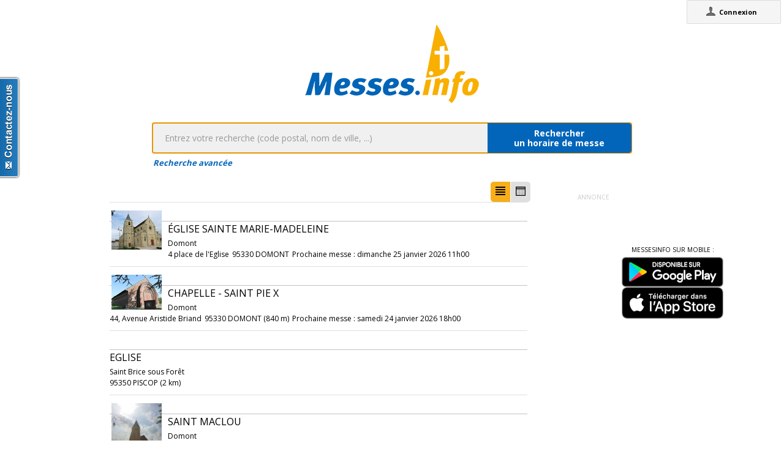

--- FILE ---
content_type: text/html;charset=utf-8
request_url: https://messes.info/annuaire/49.0269432:2.3259061
body_size: 8425
content:
<!DOCTYPE html>
<!-- Google Tag Manager -->
<script>(function(w,d,s,l,i){w[l]=w[l]||[];w[l].push({'gtm.start':
new Date().getTime(),event:'gtm.js'});var f=d.getElementsByTagName(s)[0],
j=d.createElement(s),dl=l!='dataLayer'?'&l='+l:'';j.async=true;j.src=
'https://www.googletagmanager.com/gtm.js?id='+i+dl;f.parentNode.insertBefore(j,f);
})(window,document,'script','dataLayer','GTM-WDS8JVF');</script>
<!-- End Google Tag Manager -->
<!--[if lt IE 7]><html class="no-js lt-ie9 lt-ie8 lt-ie7"><![endif]-->
<!--[if IE 7]><html class="no-js lt-ie9 lt-ie8"><![endif]-->
<!--[if IE 8]><html class="no-js lt-ie9"><![endif]-->
<!--[if gt IE 8]><!--><html class="no-js"><!--<![endif]-->
<html lang="fr">
<head>
<meta http-equiv="X-UA-Compatible" content="IE=9">
<meta charset="UTF-8" />
<meta name="gwt:property" content="locale=fr" />
<meta name="gwt:property" content="region=" />
<meta http-equiv="Content-Language" content="fr" />
<meta name="COPYRIGHT" content="Copyright (c) CEF.fr" />
<meta name="ROBOTS" content="index,follow" />
<meta name="OWNER" content="messesinfo@cef.fr" />
<meta name="DOCUMENTCOUNTRYCODE" content="fr" />
<meta name="DOCUMENTLANGUAGECODE" content="fr" />
<meta name="DESCRIPTION" content="" />
<meta name="KEYWORDS"
content=", horaires, heures, messes, infos, fêtes, religieuses, célébrations, églises, catholique, france, paroisses, horaires des messes, cef, chrétiens, religions, Dieu, diocèses" />
<meta name="REVISIT-AFTER" content="10 days" />
<meta name="Author-Corporate" content="CEF" />
<meta name="Author-Url" content="https://messes.info/" />
<meta name="Author-Name" content="CEF" />
<meta name="apple-mobile-web-app-capable" content="yes" />
<meta name="apple-mobile-web-app-status-bar-style" content="black" />
<meta name="viewport" content="width=device-width,initial-scale=1.0,maximum-scale=1.0,user-scalable=0" />
<meta name="google-site-verification"
content="0PnvZqKElwm37qSUMauyS_MLwRgd9xbaLYgnZAy_a_s" />
<!-- app banner -->
<meta name="smartbanner:title" content="MessesInfo">
<meta name="smartbanner:author" content="CEF - Bayard Service">
<meta name="smartbanner:price" content="Gratuit">
<meta name="smartbanner:price-suffix-apple" content=" - Sur l'App Store">
<meta name="smartbanner:price-suffix-google" content=" - Google Play">
<meta name="smartbanner:icon-apple" content="https://is2-ssl.mzstatic.com/image/thumb/Purple128/v4/ae/ad/19/aead1912-3532-00b2-72bd-10ecaddf0a44/AppIcon-1x_U007emarketing-85-220-0-9.png/230x0w.jpg">
<meta name="smartbanner:icon-google" content="https://is2-ssl.mzstatic.com/image/thumb/Purple128/v4/ae/ad/19/aead1912-3532-00b2-72bd-10ecaddf0a44/AppIcon-1x_U007emarketing-85-220-0-9.png/230x0w.jpg">
<meta name="smartbanner:button" content="Installer">
<meta name="smartbanner:button-url-apple" content="https://itunes.apple.com/fr/app/messes-info/id401133067?mt=8">
<meta name="smartbanner:button-url-google" content="https://play.google.com/store/apps/details?id=cef.messesinfo&hl=fr">
<meta name="smartbanner:enabled-platforms" content="android,ios">
<!-- <meta name="smartbanner:hide-ttl" content="0"> -->
<!--<meta name="smartbanner:hide-path" content="/">-->
<!--<meta name="smartbanner:disable-positioning" content="true">-->
<!-- Enable for all platforms -->
<!--<meta name="smartbanner:include-user-agent-regex" content=".*">-->
<!--<meta name="smartbanner:custom-design-modifier" content="ios">-->
<link rel="stylesheet" href="/css/smartbanner.min.css">
<script src="/js/smartbanner.min.js"></script>
<!-- End app banner -->
<link rel="apple-touch-startup-image" href="/favicon.png">
<link rel="apple-touch-icon" href="/favicon.png">
<link rel="icon" href="/favicon.png" type="image/png">
<link rel="alternate" type="application/json+oembed"
href="https://messes.info:443/api/oembed?url=https%3A%2F%2Fmesses.info%2Fannuaire%2F49.0269432%253A2.3259061&format=json"
title="Recherche des lieux : 49.0269432:2.3259061" />
<link rel="alternate" type="text/xml+oembed"
href="https://messes.info:443/api/oembed?url=https%3A%2F%2Fmesses.info%2Fannuaire%2F49.0269432%253A2.3259061&format=xml"
title="Recherche des lieux : 49.0269432:2.3259061" />
<!--[if lt IE 9]>
<script src="/js/html5-3.6-respond-1.1.0.min.js"></script>
<![endif]-->
<title>Recherche des lieux : 49.0269432:2.3259061</title>
<link rel="canonical" href="https://messes.info/annuaire/49.0269432%3A2.3259061" />
<meta property="og:description" content="" />
<meta property="og:image"
content="/images/logos/messesinfo/logo.png" />
<meta property="og:title" content="Recherche des lieux : 49.0269432:2.3259061" />
<meta property="og:url" content="https://messes.info/annuaire/49.0269432%3A2.3259061" />
<meta property="og:site_name" content="Eglise info" />
<meta property="og:locale" content="fr" />
<meta property="og:type" content="non_profit" />
<meta property="fb:admins" value="552489585,100000931266774" />
<meta property="fb:app_id" value="225004474229922" />
<link rel="stylesheet" id="htmlstylesheet" href="/css/style.min.css">
<link rel="stylesheet" href="https://use.fontawesome.com/releases/v5.7.0/css/all.css" integrity="sha384-lZN37f5QGtY3VHgisS14W3ExzMWZxybE1SJSEsQp9S+oqd12jhcu+A56Ebc1zFSJ" crossorigin="anonymous">
<link rel="stylesheet" href="/css/font.css">
<link rel="stylesheet" href="https://unpkg.com/leaflet@1.0.0/dist/leaflet.css" />
<script src="https://unpkg.com/leaflet@1.0.0/dist/leaflet.js"></script>
<style>
#loading-container {
width: 22em;
height: 8em;
text-align: center;
font-size: 14px;
position: absolute;
left: 50%;
top: 25%;
margin-left: -11em;
background-color: white;
border: 2px solid #f8ae01;
-webkit-border-radius: 5px;
-webkit-box-shadow: 3px 3px 13px #0d0d0d;
-moz-box-shadow: 3px 3px 13px #0d0d0d;
box-shadow: 3px 3px 13px #0d0d0d;
-moz-border-radius: 5px;
border-radius: 5px;
padding: 4px;
font-family: sans-serif
}
#return-mobile {
right: 339px;
color: #A00;
top: 4px;
font-weight: bold;
}
#htmlversion {
display: none;
}
</style>
<script type="text/javascript" language="javascript"
src="https://ajax.googleapis.com/ajax/libs/jquery/1.12.4/jquery.min.js"></script>
<script type="text/javascript" language="javascript"
src="/kephas/kephas.nocache.js"></script>
<script src="https://maps.googleapis.com/maps/api/js?key=AIzaSyCGqGagIPspQRAM79fhzqgM4jW1roHGCwI&language=fr&libraries=drawing,geometry,visualization" type="text/javascript"></script>
<script src="/js/content-mask_js.js" type="text/javascript"></script>
<link rel="stylesheet" href="/css/breadcrumb-simple.css">
</head>
<body>
<!-- Google Tag Manager (noscript) -->
<noscript><iframe src="https://www.googletagmanager.com/ns.html?id=GTM-WDS8JVF"
height="0" width="0" style="display:none;visibility:hidden"></iframe></noscript>
<!-- End Google Tag Manager (noscript) -->
<div id='cef-root'></div>
<p id="cef-top-box" style="margin-bottom: 0px; width: 100%;">
<a id="return-mobile" href="https://messes.info:443/annuaire/49.0269432%3A2.3259061.html" rel="noIndex" class="noprint">Passer en version mobile
du site</a>
</p>
<iframe src="javascript:''" id="__gwt_historyFrame" tabIndex='-1'
style="position: absolute; width: 0; height: 0; border: 0"></iframe>
<link rel="stylesheet" href="/css/custom.css">
<!--googleoff: all-->
<noscript>
<div
style="width: 22em; position: absolute; left: 50%; margin-left: -11em; color: red; background-color: white; border: 1px solid red; padding: 4px; font-family: sans-serif">
Votre navigateur doit pouvoir exécuter le javascript pour pouvoir
voir ce site</div>
</noscript>
<div id="loading-container" class="noprint">
<span style="line-height: 8em;">Chargement en cours ... <img
src="/images/ajax-loader.gif" /></span>
</div>
<script type="text/javascript">
var egliseinfo = {
email: "",
user: "",
admin: false,
city: "columbus",
latlng: "39.962511:-83.003222",
lang: "fr",
region: "",
secureurl: "https://messes.info/",
version: "2-3.474652204387343698",
googleTagManagerID: "GTM-WDS8JVF",
habillagePubFlag: "non",
geoLocFlag: "oui"
};
</script>
<!--googleon: all-->
<div id="htmlversion">
<div class="header-container">
<header class="wrapper clearfix">
<img
src="/images/logos/messesinfo/logo.png"
alt="logo eglises info" />
<h1 class="title">Recherche des lieux : 49.0269432:2.3259061</h1>
<nav>
<ul>
<li><a href="/departements">Liste des départements</a></li>
<li><a href="/horaires/39.962511:-83.003222">A proximité de votre position</a></li>
<li><a href="/dioceses">Liste des diocèses</a></li>
</ul>
</nav>
</header>
</div>
<div class="main-container">
<div class="main wrapper clearfix">
<aside>
<form method="get" action="/horaires/" style="display: inline;">
<h3>Rechercher une messe / une célébration :</h3><input type=text name="search"
style="width: 260px;"> <input type="submit" value="OK">
</form>
</aside>
<aside>
<form method="get" action="/annuaire/" style="display: inline;">
<h3>Rechercher une église / un lieu de culte :</h3><input type=text name="search"
style="width: 260px;"> <input type="submit" value="OK">
</form>
</aside>
<aside>
</aside>
<h1>Recherche des lieux : 49.0269432:2.3259061</h1>
<div>
<article itemscope itemtype="http://schema.org/Church">
<img width="85px" src="https://lh5.ggpht.com/tnNg1RGYHotBBjjnaMBNADDaYCV9ASpwPhdybrYu2DWNtghxlaEhOOxABlgH2TnaOY0ma5XfTNTaHRM2sP9LTtc=s85" itemprop="photo" alt="photo de Église Sainte Marie-Madeleine" />
<h3><a href="/lieu/95/domont/sainte-madeleine" itemprop="url"><span itemprop="name">Église Sainte Marie-Madeleine</span></a></h3>
<div itemprop="address" itemscope itemtype="http://schema.org/PostalAddress">
<span itemprop="streetAddress">4 place de l'Eglise</span>,
<span itemprop="postalCode">95330</span>
<span itemprop="addressLocality">DOMONT</span>
</div>
<div itemprop="geo" itemscope itemtype="http://schema.org/GeoCoordinates">
<div>Coordonnées : 49,027:2,326</div>
<meta itemprop="latitude" content="49.0269432" />
<meta itemprop="longitude" content="2.3259061" />
</div>
<div itemprop="containedIn" itemtype="http://schema.org/PlaceOfWorship">
<a href="/communaute/pt/95/domont" itemprop="url">Paroisse : <span itemprop="name">Domont</span></a>
<div itemprop="containedIn" itemtype="http://schema.org/PlaceOfWorship">
<a href="/communaute/pt/ecouen" itemprop="url">Secteur : <span itemprop="name">Ecouen</span></a>
</div>
</div>
<div><a href="/horaires/49.0269432:2.3259061">Messes à proximité<abbr> de Église Sainte Marie-Madeleine à DOMONT</a></abbr></div>
<div><a href="/annuaire/49.0269432:2.3259061">Églises à proximité<abbr> de Église Sainte Marie-Madeleine à DOMONT</a></abbr></div>
</article>
<article itemscope itemtype="http://schema.org/Church">
<img width="85px" src="https://lh3.googleusercontent.com/seoZnJJSh-OeXjd-uDdXWnMaKqN0JAaq9obrLsFWMfn38RmJzFz9JrnA3e8BAU2qlTpHsXYKE7cg0hcDLxCw4hc=s85" itemprop="photo" alt="photo de Chapelle - Saint Pie X" />
<h3><a href="/lieu/95/domont/chapelle-saint-pie-x" itemprop="url"><span itemprop="name">Chapelle - Saint Pie X</span></a></h3>
<div itemprop="address" itemscope itemtype="http://schema.org/PostalAddress">
<span itemprop="streetAddress">44, Avenue Aristide Briand</span>,
<span itemprop="postalCode">95330</span>
<span itemprop="addressLocality">DOMONT</span>
</div>
<div itemprop="geo" itemscope itemtype="http://schema.org/GeoCoordinates">
<div>Coordonnées : 49,033:2,32</div>
<meta itemprop="latitude" content="49.0332097" />
<meta itemprop="longitude" content="2.3195628" />
</div>
<div itemprop="containedIn" itemtype="http://schema.org/PlaceOfWorship">
<a href="/communaute/pt/95/domont" itemprop="url">Paroisse : <span itemprop="name">Domont</span></a>
<div itemprop="containedIn" itemtype="http://schema.org/PlaceOfWorship">
<a href="/communaute/pt/ecouen" itemprop="url">Secteur : <span itemprop="name">Ecouen</span></a>
</div>
</div>
<div><a href="/horaires/49.0332097:2.3195628">Messes à proximité<abbr> de Chapelle - Saint Pie X à DOMONT</a></abbr></div>
<div><a href="/annuaire/49.0332097:2.3195628">Églises à proximité<abbr> de Chapelle - Saint Pie X à DOMONT</a></abbr></div>
</article>
<article itemscope itemtype="http://schema.org/Church">
<h3><a href="/lieu/95/piscop/eglise" itemprop="url"><span itemprop="name">Eglise</span></a></h3>
<div itemprop="address" itemscope itemtype="http://schema.org/PostalAddress">
<span itemprop="streetAddress"></span>,
<span itemprop="postalCode">95350</span>
<span itemprop="addressLocality">PISCOP</span>
</div>
<div itemprop="geo" itemscope itemtype="http://schema.org/GeoCoordinates">
<div>Coordonnées : 49,013:2,344</div>
<meta itemprop="latitude" content="49.0125215" />
<meta itemprop="longitude" content="2.3435247" />
</div>
<div itemprop="containedIn" itemtype="http://schema.org/PlaceOfWorship">
<a href="/communaute/pt/95/saint-brice-sous-foret" itemprop="url">Paroisse : <span itemprop="name">Saint Brice sous Forêt</span></a>
<div itemprop="containedIn" itemtype="http://schema.org/PlaceOfWorship">
<a href="/communaute/pt/ecouen" itemprop="url">Secteur : <span itemprop="name">Ecouen</span></a>
</div>
</div>
<div><a href="/horaires/49.0125215:2.3435247">Messes à proximité<abbr> de Eglise à PISCOP</a></abbr></div>
<div><a href="/annuaire/49.0125215:2.3435247">Églises à proximité<abbr> de Eglise à PISCOP</a></abbr></div>
</article>
<article itemscope itemtype="http://schema.org/Church">
<img width="85px" src="https://lh3.googleusercontent.com/zfgAUW59FL8-_Rvbz6kcxN9e7fUGfAKyBxGe0V4vcKKUeMwg4lwWgBCSUZa-rieA5PDNXWHPrIth8WvK-PJOEBw=s85" itemprop="photo" alt="photo de Saint Maclou" />
<h3><a href="/lieu/95/moisselles/saint-maclou" itemprop="url"><span itemprop="name">Saint Maclou</span></a></h3>
<div itemprop="address" itemscope itemtype="http://schema.org/PostalAddress">
<span itemprop="streetAddress"></span>,
<span itemprop="postalCode">95570</span>
<span itemprop="addressLocality">MOISSELLES</span>
</div>
<div itemprop="geo" itemscope itemtype="http://schema.org/GeoCoordinates">
<div>Coordonnées : 49,048:2,336</div>
<meta itemprop="latitude" content="49.0480512" />
<meta itemprop="longitude" content="2.336423" />
</div>
<div itemprop="containedIn" itemtype="http://schema.org/PlaceOfWorship">
<a href="/communaute/pt/95/domont" itemprop="url">Paroisse : <span itemprop="name">Domont</span></a>
<div itemprop="containedIn" itemtype="http://schema.org/PlaceOfWorship">
<a href="/communaute/pt/ecouen" itemprop="url">Secteur : <span itemprop="name">Ecouen</span></a>
</div>
</div>
<div><a href="/horaires/49.0480512:2.336423">Messes à proximité<abbr> de Saint Maclou à MOISSELLES</a></abbr></div>
<div><a href="/annuaire/49.0480512:2.336423">Églises à proximité<abbr> de Saint Maclou à MOISSELLES</a></abbr></div>
</article>
<article itemscope itemtype="http://schema.org/Church">
<img width="85px" src="https://lh3.googleusercontent.com/usy9eCjwVHOGRgQ769IorTv4DxnezfE72osVJujh_yiUkVhyeLFdsDn8dEHqOeN-4PJ6ROW3OnX3g0E27Db8E6FkWSy-wpli0AfL=s85" itemprop="photo" alt="photo de Église Notre Dame de l'Assomption" />
<h3><a href="/lieu/95/ezanville/assomption-de-la-vierge" itemprop="url"><span itemprop="name">Église Notre Dame de l'Assomption</span></a></h3>
<div itemprop="address" itemscope itemtype="http://schema.org/PostalAddress">
<span itemprop="streetAddress">3 rue de l'Eglise</span>,
<span itemprop="postalCode">95460</span>
<span itemprop="addressLocality">EZANVILLE</span>
</div>
<div itemprop="geo" itemscope itemtype="http://schema.org/GeoCoordinates">
<div>Coordonnées : 49,029:2,363</div>
<meta itemprop="latitude" content="49.0289974" />
<meta itemprop="longitude" content="2.362703" />
</div>
<div itemprop="containedIn" itemtype="http://schema.org/PlaceOfWorship">
<a href="/communaute/pt/95/ecouen-ezanville" itemprop="url">Paroisse : <span itemprop="name">Ecouen Ezanville</span></a>
<div itemprop="containedIn" itemtype="http://schema.org/PlaceOfWorship">
<a href="/communaute/pt/ecouen" itemprop="url">Secteur : <span itemprop="name">Ecouen</span></a>
</div>
</div>
<div><a href="/horaires/49.0289974:2.362703">Messes à proximité<abbr> de Église Notre Dame de l'Assomption à EZANVILLE</a></abbr></div>
<div><a href="/annuaire/49.0289974:2.362703">Églises à proximité<abbr> de Église Notre Dame de l'Assomption à EZANVILLE</a></abbr></div>
</article>
<article itemscope itemtype="http://schema.org/Church">
<h3><a href="/lieu/95/montlignon/eglise" itemprop="url"><span itemprop="name">Eglise</span></a></h3>
<div itemprop="address" itemscope itemtype="http://schema.org/PostalAddress">
<span itemprop="streetAddress"></span>,
<span itemprop="postalCode">95680</span>
<span itemprop="addressLocality">MONTLIGNON</span>
</div>
<div itemprop="geo" itemscope itemtype="http://schema.org/GeoCoordinates">
<div>Coordonnées : 49,016:2,293</div>
<meta itemprop="latitude" content="49.0160713" />
<meta itemprop="longitude" content="2.2927548" />
</div>
<div itemprop="containedIn" itemtype="http://schema.org/PlaceOfWorship">
<a href="/communaute/pt/95/montlignon" itemprop="url">Paroisse : <span itemprop="name">Montlignon</span></a>
<div itemprop="containedIn" itemtype="http://schema.org/PlaceOfWorship">
<a href="/communaute/pt/ermont-eaubonne" itemprop="url">Secteur : <span itemprop="name">Ermont Eaubonne</span></a>
</div>
</div>
<div><a href="/horaires/49.0160713:2.2927548">Messes à proximité<abbr> de Eglise à MONTLIGNON</a></abbr></div>
<div><a href="/annuaire/49.0160713:2.2927548">Églises à proximité<abbr> de Eglise à MONTLIGNON</a></abbr></div>
</article>
<article itemscope itemtype="http://schema.org/Church">
<img width="85px" src="https://lh3.googleusercontent.com/ZAwB8N4HqOv2goIixHifFP7uRHDKDTx-ErPKmUNdv9xy6Ve5nGxguNgvHWhb62_JSXtnHiLcKg_6SnTYR1-_QWs=s85" itemprop="photo" alt="photo de Église Saint-Georges (Bouffémont)" />
<h3><a href="/lieu/95/bouffemont/saint-georges" itemprop="url"><span itemprop="name">Église Saint-Georges (Bouffémont)</span></a></h3>
<div itemprop="address" itemscope itemtype="http://schema.org/PostalAddress">
<span itemprop="streetAddress">6 rue Pasteur</span>,
<span itemprop="postalCode">95570</span>
<span itemprop="addressLocality">BOUFFEMONT</span>
</div>
<div itemprop="geo" itemscope itemtype="http://schema.org/GeoCoordinates">
<div>Coordonnées : 49,044:2,296</div>
<meta itemprop="latitude" content="49.0437719" />
<meta itemprop="longitude" content="2.2960369" />
</div>
<div itemprop="containedIn" itemtype="http://schema.org/PlaceOfWorship">
<a href="/communaute/pt/95/bouffemont" itemprop="url">Paroisse : <span itemprop="name">Paroisse Bouffémont Béthemont Chauvry</span></a>
<div itemprop="containedIn" itemtype="http://schema.org/PlaceOfWorship">
<a href="/communaute/pt/ecouen" itemprop="url">Secteur : <span itemprop="name">Ecouen</span></a>
</div>
</div>
<div><a href="/horaires/49.0437719:2.2960369">Messes à proximité<abbr> de Église Saint-Georges (Bouffémont) à BOUFFEMONT</a></abbr></div>
<div><a href="/annuaire/49.0437719:2.2960369">Églises à proximité<abbr> de Église Saint-Georges (Bouffémont) à BOUFFEMONT</a></abbr></div>
</article>
<article itemscope itemtype="http://schema.org/Church">
<img width="85px" src="https://lh3.googleusercontent.com/K6NdeSosm_EvAk6HPSRPVY4VPHyIrZaSDlQ6HEINPR-1jT4jdttqCxAmJZTjMT1HkU9EOELfVtzFdzajaMeqLcifnoXPWdJy7tk=s85" itemprop="photo" alt="photo de Saint Médard" />
<h3><a href="/lieu/95/andilly/saint-medard" itemprop="url"><span itemprop="name">Saint Médard</span></a></h3>
<div itemprop="address" itemscope itemtype="http://schema.org/PostalAddress">
<span itemprop="streetAddress"></span>,
<span itemprop="postalCode">95580</span>
<span itemprop="addressLocality">ANDILLY</span>
</div>
<div itemprop="geo" itemscope itemtype="http://schema.org/GeoCoordinates">
<div>Coordonnées : 49,005:2,3</div>
<meta itemprop="latitude" content="49.0047448" />
<meta itemprop="longitude" content="2.2997636" />
</div>
<div itemprop="containedIn" itemtype="http://schema.org/PlaceOfWorship">
<a href="/communaute/pt/95/soisy-sous-montmorency" itemprop="url">Paroisse : <span itemprop="name">Soisy sous Montmorency</span></a>
<div itemprop="containedIn" itemtype="http://schema.org/PlaceOfWorship">
<a href="/communaute/pt/enghien" itemprop="url">Secteur : <span itemprop="name">Enghien</span></a>
</div>
</div>
<div><a href="/horaires/49.0047448:2.2997636">Messes à proximité<abbr> de Saint Médard à ANDILLY</a></abbr></div>
<div><a href="/annuaire/49.0047448:2.2997636">Églises à proximité<abbr> de Saint Médard à ANDILLY</a></abbr></div>
</article>
<article itemscope itemtype="http://schema.org/Church">
<img width="85px" src="https://lh3.googleusercontent.com/xAO5QnrdMh2FqGjFFbNGIuFNMkzTt_9BUUPwOYd6vtdTmqb4qvCR-CfV7dUBue8dNFQ2gBq1YY3Any1F8NAkn1hKeRig6Azy2rW2=s85" itemprop="photo" alt="photo de Sanctuaire Notre Dame de France (Notre Dame de France)" />
<h3><a href="/lieu/95/baillet/sanctuaire-notre-dame-de-france" itemprop="url"><span itemprop="name">Sanctuaire Notre Dame de France (Notre Dame de France)</span></a></h3>
<div itemprop="address" itemscope itemtype="http://schema.org/PostalAddress">
<span itemprop="streetAddress">Chemin Notre Dame de France</span>,
<span itemprop="postalCode">95560</span>
<span itemprop="addressLocality">BAILLET</span>
</div>
<div itemprop="geo" itemscope itemtype="http://schema.org/GeoCoordinates">
<div>Coordonnées : 49,057:2,326</div>
<meta itemprop="latitude" content="49.0571891" />
<meta itemprop="longitude" content="2.3263598" />
</div>
<div itemprop="containedIn" itemtype="http://schema.org/PlaceOfWorship">
<a href="/communaute/pt/95/montsoult" itemprop="url">Paroisse : <span itemprop="name">Montsoult</span></a>
<div itemprop="containedIn" itemtype="http://schema.org/PlaceOfWorship">
<a href="/communaute/pt/ecouen" itemprop="url">Secteur : <span itemprop="name">Ecouen</span></a>
</div>
</div>
<div><a href="/horaires/49.0571891:2.3263598">Messes à proximité<abbr> de Sanctuaire Notre Dame de France (Notre Dame de France) à BAILLET</a></abbr></div>
<div><a href="/annuaire/49.0571891:2.3263598">Églises à proximité<abbr> de Sanctuaire Notre Dame de France (Notre Dame de France) à BAILLET</a></abbr></div>
</article>
<article itemscope itemtype="http://schema.org/Church">
<img width="85px" src="https://lh3.googleusercontent.com/YqzxBlKjtVTjVWDFmESZC66jZGMvfR1gWwrucWMJA3SzTkiWinSpeZTWo7gdN9O6BcjCjNNr17zaKUJ_0DM_UkU=s85" itemprop="photo" alt="photo de Saint Martin" />
<h3><a href="/lieu/95/attainville/saint-martin" itemprop="url"><span itemprop="name">Saint Martin</span></a></h3>
<div itemprop="address" itemscope itemtype="http://schema.org/PostalAddress">
<span itemprop="streetAddress"></span>,
<span itemprop="postalCode">95570</span>
<span itemprop="addressLocality">ATTAINVILLE</span>
</div>
<div itemprop="geo" itemscope itemtype="http://schema.org/GeoCoordinates">
<div>Coordonnées : 49,057:2,345</div>
<meta itemprop="latitude" content="49.0569512" />
<meta itemprop="longitude" content="2.3450131" />
</div>
<div itemprop="containedIn" itemtype="http://schema.org/PlaceOfWorship">
<a href="/communaute/pt/95/domont" itemprop="url">Paroisse : <span itemprop="name">Domont</span></a>
<div itemprop="containedIn" itemtype="http://schema.org/PlaceOfWorship">
<a href="/communaute/pt/ecouen" itemprop="url">Secteur : <span itemprop="name">Ecouen</span></a>
</div>
</div>
<div><a href="/horaires/49.0569512:2.3450131">Messes à proximité<abbr> de Saint Martin à ATTAINVILLE</a></abbr></div>
<div><a href="/annuaire/49.0569512:2.3450131">Églises à proximité<abbr> de Saint Martin à ATTAINVILLE</a></abbr></div>
</article>
<article itemscope itemtype="http://schema.org/Church">
<h3><a href="/lieu/95/margency/nativite-de-la-sainte-vierge" itemprop="url"><span itemprop="name">Nativité de la Sainte Vierge</span></a></h3>
<div itemprop="address" itemscope itemtype="http://schema.org/PostalAddress">
<span itemprop="streetAddress"></span>,
<span itemprop="postalCode">95580</span>
<span itemprop="addressLocality">MARGENCY</span>
</div>
<div itemprop="geo" itemscope itemtype="http://schema.org/GeoCoordinates">
<div>Coordonnées : 49,003:2,291</div>
<meta itemprop="latitude" content="49.0030397" />
<meta itemprop="longitude" content="2.2911639" />
</div>
<div itemprop="containedIn" itemtype="http://schema.org/PlaceOfWorship">
<a href="/communaute/pt/95/margency" itemprop="url">Paroisse : <span itemprop="name">Margency</span></a>
<div itemprop="containedIn" itemtype="http://schema.org/PlaceOfWorship">
<a href="/communaute/pt/ermont-eaubonne" itemprop="url">Secteur : <span itemprop="name">Ermont Eaubonne</span></a>
</div>
</div>
<div><a href="/horaires/49.0030397:2.2911639">Messes à proximité<abbr> de Nativité de la Sainte Vierge à MARGENCY</a></abbr></div>
<div><a href="/annuaire/49.0030397:2.2911639">Églises à proximité<abbr> de Nativité de la Sainte Vierge à MARGENCY</a></abbr></div>
</article>
<article itemscope itemtype="http://schema.org/Church">
<h3><a href="/lieu/95/saint-brice-sous-foret/saint-brice" itemprop="url"><span itemprop="name">Saint Brice</span></a></h3>
<div itemprop="address" itemscope itemtype="http://schema.org/PostalAddress">
<span itemprop="streetAddress"></span>,
<span itemprop="postalCode">95350</span>
<span itemprop="addressLocality">SAINT BRICE SOUS FORET</span>
</div>
<div itemprop="geo" itemscope itemtype="http://schema.org/GeoCoordinates">
<div>Coordonnées : 48,999:2,356</div>
<meta itemprop="latitude" content="48.9993309" />
<meta itemprop="longitude" content="2.3558796" />
</div>
<div itemprop="containedIn" itemtype="http://schema.org/PlaceOfWorship">
<a href="/communaute/pt/95/saint-brice-sous-foret" itemprop="url">Paroisse : <span itemprop="name">Saint Brice sous Forêt</span></a>
<div itemprop="containedIn" itemtype="http://schema.org/PlaceOfWorship">
<a href="/communaute/pt/ecouen" itemprop="url">Secteur : <span itemprop="name">Ecouen</span></a>
</div>
</div>
<div><a href="/horaires/48.9993309:2.3558796">Messes à proximité<abbr> de Saint Brice à SAINT BRICE SOUS FORET</a></abbr></div>
<div><a href="/annuaire/48.9993309:2.3558796">Églises à proximité<abbr> de Saint Brice à SAINT BRICE SOUS FORET</a></abbr></div>
</article>
<article itemscope itemtype="http://schema.org/Church">
<img width="85px" src="https://lh4.ggpht.com/6AMwRW-ZlPv4XBVHZefMv6qsGIqitQ-eaId5exIQ7DPx4ZrOmTGplJMY1xtNolqGQBk3erZbp3S7Q--hrilHKQ=s85" itemprop="photo" alt="photo de Saint Acceul" />
<h3><a href="/lieu/95/ecouen/saint-acceul" itemprop="url"><span itemprop="name">Saint Acceul</span></a></h3>
<div itemprop="address" itemscope itemtype="http://schema.org/PostalAddress">
<span itemprop="streetAddress">Place de l'église</span>,
<span itemprop="postalCode">95440</span>
<span itemprop="addressLocality">ECOUEN</span>
</div>
<div itemprop="geo" itemscope itemtype="http://schema.org/GeoCoordinates">
<div>Coordonnées : 49,019:2,379</div>
<meta itemprop="latitude" content="49.018522" />
<meta itemprop="longitude" content="2.379118" />
</div>
<div itemprop="containedIn" itemtype="http://schema.org/PlaceOfWorship">
<a href="/communaute/pt/95/ecouen-ezanville" itemprop="url">Paroisse : <span itemprop="name">Ecouen Ezanville</span></a>
<div itemprop="containedIn" itemtype="http://schema.org/PlaceOfWorship">
<a href="/communaute/pt/ecouen" itemprop="url">Secteur : <span itemprop="name">Ecouen</span></a>
</div>
</div>
<div><a href="/horaires/49.018522:2.379118">Messes à proximité<abbr> de Saint Acceul à ECOUEN</a></abbr></div>
<div><a href="/annuaire/49.018522:2.379118">Églises à proximité<abbr> de Saint Acceul à ECOUEN</a></abbr></div>
</article>
<article itemscope itemtype="http://schema.org/Church">
<img width="85px" src="https://lh3.googleusercontent.com/NB3_Rc6JU6EQzrhEi983lAmaxH_4N2humNmwuB3buwIxUZQrg8UAve-KJH2aewnrEe3N-yi2iKpwvTOcM-mxgAY=s85" itemprop="photo" alt="photo de Collégiale Saint Martin" />
<h3><a href="/lieu/95/montmorency/saint-martin" itemprop="url"><span itemprop="name">Collégiale Saint Martin</span></a></h3>
<div itemprop="address" itemscope itemtype="http://schema.org/PostalAddress">
<span itemprop="streetAddress">2 rue Saint Martin</span>,
<span itemprop="postalCode">95160</span>
<span itemprop="addressLocality">MONTMORENCY</span>
</div>
<div itemprop="geo" itemscope itemtype="http://schema.org/GeoCoordinates">
<div>Coordonnées : 48,99:2,319</div>
<meta itemprop="latitude" content="48.9903131" />
<meta itemprop="longitude" content="2.3188771" />
</div>
<div itemprop="containedIn" itemtype="http://schema.org/PlaceOfWorship">
<a href="/communaute/pt/95/montmorency" itemprop="url">Paroisse : <span itemprop="name">Montmorency (Paroisses de Montmorency)</span></a>
<div itemprop="containedIn" itemtype="http://schema.org/PlaceOfWorship">
<a href="/communaute/pt/enghien" itemprop="url">Secteur : <span itemprop="name">Enghien</span></a>
</div>
</div>
<div><a href="/horaires/48.9903131:2.3188771">Messes à proximité<abbr> de Collégiale Saint Martin à MONTMORENCY</a></abbr></div>
<div><a href="/annuaire/48.9903131:2.3188771">Églises à proximité<abbr> de Collégiale Saint Martin à MONTMORENCY</a></abbr></div>
</article>
<article itemscope itemtype="http://schema.org/Church">
<img width="85px" src="https://lh3.googleusercontent.com/6XpLp9tX2f3EOJDE9ZqFSRBkFbZav3u0d5h2SS8-hPEj_zThKgy7Qh3tnXfjW7iJXKJXOdiKlBqMEpmaeutIafc=s85" itemprop="photo" alt="photo de Saint François d'Assise" />
<h3><a href="/lieu/95/montmorency/saint-francois-d-assise" itemprop="url"><span itemprop="name">Saint François d'Assise</span></a></h3>
<div itemprop="address" itemscope itemtype="http://schema.org/PostalAddress">
<span itemprop="streetAddress">20 avenue des Tilleuls</span>,
<span itemprop="postalCode">95160</span>
<span itemprop="addressLocality">MONTMORENCY</span>
</div>
<div itemprop="geo" itemscope itemtype="http://schema.org/GeoCoordinates">
<div>Coordonnées : 48,99:2,319</div>
<meta itemprop="latitude" content="48.9903131" />
<meta itemprop="longitude" content="2.3188771" />
</div>
<div itemprop="containedIn" itemtype="http://schema.org/PlaceOfWorship">
<a href="/communaute/pt/95/montmorency" itemprop="url">Paroisse : <span itemprop="name">Montmorency (Paroisses de Montmorency)</span></a>
<div itemprop="containedIn" itemtype="http://schema.org/PlaceOfWorship">
<a href="/communaute/pt/enghien" itemprop="url">Secteur : <span itemprop="name">Enghien</span></a>
</div>
</div>
<div><a href="/horaires/48.9903131:2.3188771">Messes à proximité<abbr> de Saint François d'Assise à MONTMORENCY</a></abbr></div>
<div><a href="/annuaire/48.9903131:2.3188771">Églises à proximité<abbr> de Saint François d'Assise à MONTMORENCY</a></abbr></div>
</article>
<article itemscope itemtype="http://schema.org/Church">
<img width="85px" src="https://lh3.googleusercontent.com/zawKOGbWlFxlvsAJAy7WS4AtVahAqbgPIfG7oTR1U38-M2SmgG4u4H78s_C1-rHoRLNKm6FLef2Lb_aW3Ytnp38isgdP_tGXS7nj=s85" itemprop="photo" alt="photo de Église Saint-Martin (Baillet)" />
<h3><a href="/lieu/95/baillet-en-france/eglise-saint-martin" itemprop="url"><span itemprop="name">Église Saint-Martin (Baillet)</span></a></h3>
<div itemprop="address" itemscope itemtype="http://schema.org/PostalAddress">
<span itemprop="streetAddress">23 rue Jean Nicolas</span>,
<span itemprop="postalCode">95330</span>
<span itemprop="addressLocality">BAILLET-EN-FRANCE</span>
</div>
<div itemprop="geo" itemscope itemtype="http://schema.org/GeoCoordinates">
<div>Coordonnées : 49,063:2,299</div>
<meta itemprop="latitude" content="49.0627158" />
<meta itemprop="longitude" content="2.2991874" />
</div>
<div itemprop="containedIn" itemtype="http://schema.org/PlaceOfWorship">
<a href="/communaute/pt/95/montsoult" itemprop="url">Paroisse : <span itemprop="name">Montsoult</span></a>
<div itemprop="containedIn" itemtype="http://schema.org/PlaceOfWorship">
<a href="/communaute/pt/ecouen" itemprop="url">Secteur : <span itemprop="name">Ecouen</span></a>
</div>
</div>
<div><a href="/horaires/49.0627158:2.2991874">Messes à proximité<abbr> de Église Saint-Martin (Baillet) à BAILLET-EN-FRANCE</a></abbr></div>
<div><a href="/annuaire/49.0627158:2.2991874">Églises à proximité<abbr> de Église Saint-Martin (Baillet) à BAILLET-EN-FRANCE</a></abbr></div>
</article>
<article itemscope itemtype="http://schema.org/Church">
<img width="85px" src="https://lh3.googleusercontent.com/luNih1_gGGkT8Tb_yVDq5pQLF47RwPpAwwBF0jY1IYzz5UP3fVXef_nbRyBgjYSwgzbvqS5-obgdoeK13o0PLbQ=s85" itemprop="photo" alt="photo de Église Saint-Martin de Groslay" />
<h3><a href="/lieu/95/groslay/eglise-saint-martin-de-groslay" itemprop="url"><span itemprop="name">Église Saint-Martin de Groslay</span></a></h3>
<div itemprop="address" itemscope itemtype="http://schema.org/PostalAddress">
<span itemprop="streetAddress">2 rue de Montmorency</span>,
<span itemprop="postalCode">95410</span>
<span itemprop="addressLocality">Groslay</span>
</div>
<div itemprop="geo" itemscope itemtype="http://schema.org/GeoCoordinates">
<div>Coordonnées : 48,987:2,344</div>
<meta itemprop="latitude" content="48.9873108" />
<meta itemprop="longitude" content="2.3438356" />
</div>
<div itemprop="containedIn" itemtype="http://schema.org/PlaceOfWorship">
<a href="/communaute/pt/groslay" itemprop="url">Paroisse : <span itemprop="name">Groslay (Paroisse Saint Martin)</span></a>
<div itemprop="containedIn" itemtype="http://schema.org/PlaceOfWorship">
<a href="/communaute/pt/enghien" itemprop="url">Secteur : <span itemprop="name">Enghien</span></a>
</div>
</div>
<div><a href="/horaires/48.9873108:2.3438356">Messes à proximité<abbr> de Église Saint-Martin de Groslay à Groslay</a></abbr></div>
<div><a href="/annuaire/48.9873108:2.3438356">Églises à proximité<abbr> de Église Saint-Martin de Groslay à Groslay</a></abbr></div>
</article>
<article itemscope itemtype="http://schema.org/Church">
<h3><a href="/lieu/95/sarcelles/eglise-assyro-chaldeenne-saint-thomas-apotre" itemprop="url"><span itemprop="name">Église assyro-chaldéenne Saint-Thomas Apôtre (rite chaldéen)</span></a></h3>
<div itemprop="address" itemscope itemtype="http://schema.org/PostalAddress">
<span itemprop="streetAddress">7-11 rue du Champ Gallois</span>,
<span itemprop="postalCode">95200</span>
<span itemprop="addressLocality">Sarcelles</span>
</div>
<div itemprop="geo" itemscope itemtype="http://schema.org/GeoCoordinates">
<div>Coordonnées : 48,994:2,367</div>
<meta itemprop="latitude" content="48.9936917" />
<meta itemprop="longitude" content="2.3666857" />
</div>
<div itemprop="containedIn" itemtype="http://schema.org/PlaceOfWorship">
<a href="/communaute/oc/95/paroisse-saint-thomas-apotre" itemprop="url">Paroisse : <span itemprop="name">Paroisse Saint-Thomas Apôtre (rite chaldéen)</span></a>
<div itemprop="containedIn" itemtype="http://schema.org/PlaceOfWorship">
<a href="/communaute/oc/75/eglise-chaldeenne" itemprop="url">Église : <span itemprop="name">Église chaldéenne</span></a>
</div>
</div>
<div><a href="/horaires/48.9936917:2.3666857">Messes à proximité<abbr> de Église assyro-chaldéenne Saint-Thomas Apôtre (rite chaldéen) à Sarcelles</a></abbr></div>
<div><a href="/annuaire/48.9936917:2.3666857">Églises à proximité<abbr> de Église assyro-chaldéenne Saint-Thomas Apôtre (rite chaldéen) à Sarcelles</a></abbr></div>
</article>
<article itemscope itemtype="http://schema.org/Church">
<img width="85px" src="https://lh3.googleusercontent.com/VPRhsjbMhttAOICLbuZENqY5etgrjYe2z3ZULDDfPFbKSwaZIeNldcOo8RmQ0AxKgaCvNrlKCENbIphvCxXINh6fOcviK81b6hGtxg=s85" itemprop="photo" alt="photo de Saint Germain de Paris" />
<h3><a href="/lieu/95/soisy-sous-montmorency/saint-germain-de-paris" itemprop="url"><span itemprop="name">Saint Germain de Paris</span></a></h3>
<div itemprop="address" itemscope itemtype="http://schema.org/PostalAddress">
<span itemprop="streetAddress">8 rue Carnot</span>,
<span itemprop="postalCode">95230</span>
<span itemprop="addressLocality">SOISY SOUS MONTMORENCY</span>
</div>
<div itemprop="geo" itemscope itemtype="http://schema.org/GeoCoordinates">
<div>Coordonnées : 48,988:2,3</div>
<meta itemprop="latitude" content="48.9876625" />
<meta itemprop="longitude" content="2.3000426" />
</div>
<div itemprop="containedIn" itemtype="http://schema.org/PlaceOfWorship">
<a href="/communaute/pt/95/soisy-sous-montmorency" itemprop="url">Paroisse : <span itemprop="name">Soisy sous Montmorency</span></a>
<div itemprop="containedIn" itemtype="http://schema.org/PlaceOfWorship">
<a href="/communaute/pt/enghien" itemprop="url">Secteur : <span itemprop="name">Enghien</span></a>
</div>
</div>
<div><a href="/horaires/48.9876625:2.3000426">Messes à proximité<abbr> de Saint Germain de Paris à SOISY SOUS MONTMORENCY</a></abbr></div>
<div><a href="/annuaire/48.9876625:2.3000426">Églises à proximité<abbr> de Saint Germain de Paris à SOISY SOUS MONTMORENCY</a></abbr></div>
</article>
<article itemscope itemtype="http://schema.org/Church">
<img width="85px" src="https://lh3.googleusercontent.com/_-Z1--ev77EGP4dgBlyxpq3t7ai7xpEH_xhBN3jFtmbB7LwdG43lMTrtIzHjvJxOG64rSolhckV-noncMBL60C8=s85" itemprop="photo" alt="photo de Église Saint Sulpice (Montsoult)" />
<h3><a href="/lieu/95/montsoult/saint-sulpice" itemprop="url"><span itemprop="name">Église Saint Sulpice (Montsoult)</span></a></h3>
<div itemprop="address" itemscope itemtype="http://schema.org/PostalAddress">
<span itemprop="streetAddress">1-3 Rue de la mairie</span>,
<span itemprop="postalCode">95560</span>
<span itemprop="addressLocality">MONTSOULT</span>
</div>
<div itemprop="geo" itemscope itemtype="http://schema.org/GeoCoordinates">
<div>Coordonnées : 49,071:2,309</div>
<meta itemprop="latitude" content="49.0705843" />
<meta itemprop="longitude" content="2.3093828" />
</div>
<div itemprop="containedIn" itemtype="http://schema.org/PlaceOfWorship">
<a href="/communaute/pt/95/montsoult" itemprop="url">Paroisse : <span itemprop="name">Montsoult</span></a>
<div itemprop="containedIn" itemtype="http://schema.org/PlaceOfWorship">
<a href="/communaute/pt/ecouen" itemprop="url">Secteur : <span itemprop="name">Ecouen</span></a>
</div>
</div>
<div><a href="/horaires/49.0705843:2.3093828">Messes à proximité<abbr> de Église Saint Sulpice (Montsoult) à MONTSOULT</a></abbr></div>
<div><a href="/annuaire/49.0705843:2.3093828">Églises à proximité<abbr> de Église Saint Sulpice (Montsoult) à MONTSOULT</a></abbr></div>
</article>
<article itemscope itemtype="http://schema.org/Church">
<img width="85px" src="https://lh3.googleusercontent.com/zfAt5Z5Tj7bfTt-tFVP5CyqexK3Ln03upy7zXHbnIfEQMnjVkMWbY_PvG5HrY1PBBFbSrU66rok-7KvEZnY-lJeuXB6q4X0m0d51Iw=s85" itemprop="photo" alt="photo de Eglise (Saint Didier)" />
<h3><a href="/lieu/95/villiers-le-bel/eglise" itemprop="url"><span itemprop="name">Eglise (Saint Didier)</span></a></h3>
<div itemprop="address" itemscope itemtype="http://schema.org/PostalAddress">
<span itemprop="streetAddress"></span>,
<span itemprop="postalCode">95400</span>
<span itemprop="addressLocality">VILLIERS LE BEL</span>
</div>
<div itemprop="geo" itemscope itemtype="http://schema.org/GeoCoordinates">
<div>Coordonnées : 49,007:2,388</div>
<meta itemprop="latitude" content="49.007379" />
<meta itemprop="longitude" content="2.387981" />
</div>
<div itemprop="containedIn" itemtype="http://schema.org/PlaceOfWorship">
<a href="/communaute/pt/95/eaubonne-saint-prix" itemprop="url">Paroisse : <span itemprop="name">Villiers le bel (Villiers le bel)</span></a>
<div itemprop="containedIn" itemtype="http://schema.org/PlaceOfWorship">
<a href="/communaute/pt/gonesse" itemprop="url">Secteur : <span itemprop="name">Gonesse</span></a>
</div>
</div>
<div><a href="/horaires/49.007379:2.387981">Messes à proximité<abbr> de Eglise (Saint Didier) à VILLIERS LE BEL</a></abbr></div>
<div><a href="/annuaire/49.007379:2.387981">Églises à proximité<abbr> de Eglise (Saint Didier) à VILLIERS LE BEL</a></abbr></div>
</article>
<article itemscope itemtype="http://schema.org/Church">
<img width="85px" src="https://lh3.googleusercontent.com/OglOAItyAu6Ku0P1Fkha7YqtfmjZtOb0RaEB9uy8jkAio3vsn9oq9wwA3JCItY_4LDxZynUwU9y4IzagtvwwNopx0YxD7YAAOgx0=s85" itemprop="photo" alt="photo de Saint Martin" />
<h3><a href="/lieu/95/groslay/saint-martin" itemprop="url"><span itemprop="name">Saint Martin</span></a></h3>
<div itemprop="address" itemscope itemtype="http://schema.org/PostalAddress">
<span itemprop="streetAddress"></span>,
<span itemprop="postalCode">95410</span>
<span itemprop="addressLocality">GROSLAY</span>
</div>
<div itemprop="geo" itemscope itemtype="http://schema.org/GeoCoordinates">
<div>Coordonnées : 48,985:2,352</div>
<meta itemprop="latitude" content="48.9845926" />
<meta itemprop="longitude" content="2.35227" />
</div>
<div itemprop="containedIn" itemtype="http://schema.org/PlaceOfWorship">
<a href="/communaute/pt/95/enghien" itemprop="url">Paroisse : <span itemprop="name">Enghien</span></a>
<div itemprop="containedIn" itemtype="http://schema.org/PlaceOfWorship">
<a href="/communaute/pt/enghien" itemprop="url">Secteur : <span itemprop="name">Enghien</span></a>
</div>
</div>
<div><a href="/horaires/48.9845926:2.35227">Messes à proximité<abbr> de Saint Martin à GROSLAY</a></abbr></div>
<div><a href="/annuaire/48.9845926:2.35227">Églises à proximité<abbr> de Saint Martin à GROSLAY</a></abbr></div>
</article>
<article itemscope itemtype="http://schema.org/Church">
<img width="85px" src="https://lh3.googleusercontent.com/-Ed_dQX23IHLQTfLrKo8TI0AnqtTxhyHww7f4h68V7614ep7PY1O84eDlqU5X_jNct-L8u2J7alDvB0bFxPtfumMO-flfm41Sz72=s85" itemprop="photo" alt="photo de Sainte Marie" />
<h3><a href="/lieu/95/eaubonne/sainte-marie" itemprop="url"><span itemprop="name">Sainte Marie</span></a></h3>
<div itemprop="address" itemscope itemtype="http://schema.org/PostalAddress">
<span itemprop="streetAddress">rue Gabriel-Péri</span>,
<span itemprop="postalCode">95600</span>
<span itemprop="addressLocality">EAUBONNE</span>
</div>
<div itemprop="geo" itemscope itemtype="http://schema.org/GeoCoordinates">
<div>Coordonnées : 48,993:2,278</div>
<meta itemprop="latitude" content="48.9933838" />
<meta itemprop="longitude" content="2.2783623" />
</div>
<div itemprop="containedIn" itemtype="http://schema.org/PlaceOfWorship">
<a href="/communaute/pt/eaubonne" itemprop="url">Paroisse : <span itemprop="name">Eaubonne</span></a>
<div itemprop="containedIn" itemtype="http://schema.org/PlaceOfWorship">
<a href="/communaute/pt/ermont-eaubonne" itemprop="url">Secteur : <span itemprop="name">Ermont Eaubonne</span></a>
</div>
</div>
<div><a href="/horaires/48.9933838:2.2783623">Messes à proximité<abbr> de Sainte Marie à EAUBONNE</a></abbr></div>
<div><a href="/annuaire/48.9933838:2.2783623">Églises à proximité<abbr> de Sainte Marie à EAUBONNE</a></abbr></div>
</article>
<article itemscope itemtype="http://schema.org/Church">
<img width="85px" src="https://lh3.googleusercontent.com/L31qYsnS9uWiPbqFv6nqbTQYxyKNdoLqtqrRkh5h02QmBpqKBCBPa3xiD1Ca2t6NTxkevcchGRcs1TTZTzMraw=s85" itemprop="photo" alt="photo de Église Saint-Pierre - Saint-Paul" />
<h3><a href="/lieu/95/sarcelles/saints-pierre-et-paul" itemprop="url"><span itemprop="name">Église Saint-Pierre - Saint-Paul</span></a></h3>
<div itemprop="address" itemscope itemtype="http://schema.org/PostalAddress">
<span itemprop="streetAddress">12 rue de l'Eglise</span>,
<span itemprop="postalCode">95200</span>
<span itemprop="addressLocality">SARCELLES</span>
</div>
<div itemprop="geo" itemscope itemtype="http://schema.org/GeoCoordinates">
<div>Coordonnées : 48,997:2,379</div>
<meta itemprop="latitude" content="48.99677411" />
<meta itemprop="longitude" content="2.37893187" />
</div>
<div itemprop="containedIn" itemtype="http://schema.org/PlaceOfWorship">
<a href="/communaute/pt/95/sarcelles" itemprop="url">Paroisse : <span itemprop="name">Sarcelles</span></a>
<div itemprop="containedIn" itemtype="http://schema.org/PlaceOfWorship">
<a href="/communaute/pt/sarcelles" itemprop="url">Secteur : <span itemprop="name">Sarcelles</span></a>
</div>
</div>
<div><a href="/horaires/48.99677411:2.37893187">Messes à proximité<abbr> de Église Saint-Pierre - Saint-Paul à SARCELLES</a></abbr></div>
<div><a href="/annuaire/48.99677411:2.37893187">Églises à proximité<abbr> de Église Saint-Pierre - Saint-Paul à SARCELLES</a></abbr></div>
</article>
<article itemscope itemtype="http://schema.org/Church">
<img width="85px" src="https://www.justacote.com/photos_entreprises/paroisse-eaubonne-13974830220.jpg" itemprop="photo" alt="photo de Notre Dame de l'Assomption" />
<h3><a href="/lieu/95/eaubonne/notre-dame-de-l-assomption" itemprop="url"><span itemprop="name">Notre Dame de l'Assomption</span></a></h3>
<div itemprop="address" itemscope itemtype="http://schema.org/PostalAddress">
<span itemprop="streetAddress">3, avenue de Matlock</span>,
<span itemprop="postalCode">95600</span>
<span itemprop="addressLocality">EAUBONNE</span>
</div>
<div itemprop="geo" itemscope itemtype="http://schema.org/GeoCoordinates">
<div>Coordonnées : 48,995:2,275</div>
<meta itemprop="latitude" content="48.9945479" />
<meta itemprop="longitude" content="2.2753162" />
</div>
<div itemprop="containedIn" itemtype="http://schema.org/PlaceOfWorship">
<a href="/communaute/pt/eaubonne" itemprop="url">Paroisse : <span itemprop="name">Eaubonne</span></a>
<div itemprop="containedIn" itemtype="http://schema.org/PlaceOfWorship">
<a href="/communaute/pt/ermont-eaubonne" itemprop="url">Secteur : <span itemprop="name">Ermont Eaubonne</span></a>
</div>
</div>
<div><a href="/horaires/48.9945479:2.2753162">Messes à proximité<abbr> de Notre Dame de l'Assomption à EAUBONNE</a></abbr></div>
<div><a href="/annuaire/48.9945479:2.2753162">Églises à proximité<abbr> de Notre Dame de l'Assomption à EAUBONNE</a></abbr></div>
</article>
</div>
</div>
</div>
<div class="footer-container">
<footer class="wrapper">
<a href="http://eglise.catholique.fr/">Conférence des évêques de
France</a> - <a
href="http://aide.egliseinfo.catholique.fr/mentions_legales/" rel="noIndex,noFollow">mentions
légales</a> - <a
href="http://soutenir-messesinfo.catholique.fr/">
Soutenir</a> - <a
href="mailto:contact@messesinfo.cef.fr" rel="noIndex,noFollow">écrivez-nous</a>
- <a href="http://aide.egliseinfo.catholique.fr/integration-des-horaires/">Mettre
les horaires de MessesInfo sur votre site</a>
<br/><small>Version: 2-3.474652204387343698</small>
</footer>
</div>
</div>
</body>
</html>